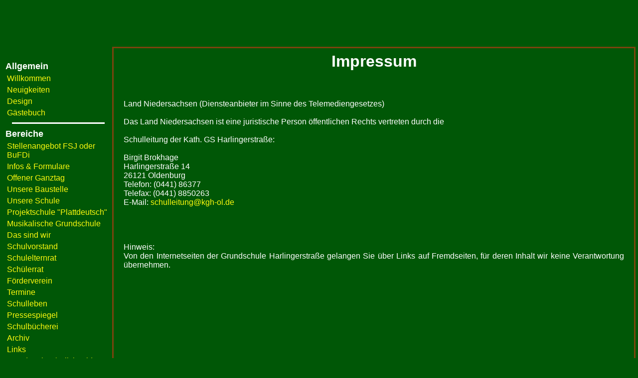

--- FILE ---
content_type: text/html
request_url: https://www.gs-harlingerstrasse.de/sections/article.pl?article=63&xsession=017225353630003
body_size: 3301
content:


<!DOCTYPE html/>
<html>
  <head>
    <meta http-equiv="Content-Type" content="text/html; charset=iso-8859-1"/>
    <meta http-equiv="expires" content="0"/>
    <meta content="text/html;charset=iso-8859-1" http-equiv="content-type"/>
    <meta name="revisit-after" content="1 day"/>
    <meta name="rating" content="general"/>
    <meta name="robots" content="index,follow"/>
    <meta name="robots" content="robots.txt"/>    <title>
                      Impressum            - Kath. Grundschule Harlingerstra&szlig;e Oldenburg!          </title>
     <!--This page is automatically generated by Template-Programming-System HTMLOUT.
To get more info about it write to htmlout@bladeforever.de.-->                        <link rel="stylesheet" type="text/css" href="../lib/../css/school_mozilla_main_v179.css"></link>                            <script type="text/javascript" src="../lib/../javascript/mozilla_v179.js"></script>      </head>
  <BODY id="body">  <table class="OuterTable" cellspacing="0" cellpadding="0">
    <tr>
      <td class="OuterTableTop" colspan="2">    <center>
  <img src="../lib/../skins/school/images/border/logo.gif" alt="">
</center>
<div class="HereAmI"></div>      </td>
    </tr>
    <tr>
      <td class="OuterTableLeft">
<table class="LinkTable" cellspacing="0" cellpadding="0">
  <TR>
    <TD colspan="2">
    </TD>
  </TR>
  <TR>
    <TD HEIGHT="100%" colspan="2">
      &nbsp;
    </TD>
  </TR>
</TABLE>  <table class="LinkTable"  >      <tr>
                   <td class="LinkTable" colspan="2">
            <div style="                          font-weight: bold;                          font-size: 110%;              "
            >Allgemein            </div>
          </td>                                                  </tr>
                <tr>
                                                                      <td style="padding-top: 5px; width: 0%; vertical-align: top"><img src="../lib/../skins/xzone/images/links/welcome.gif" alt="" /></td>
            <td class="LinkTable">
              <a
                class="LinkTable"
                href="../lib/../?xsession=017695747140001"              >Willkommen              </a>
            </td>                                         </tr>
                <tr>
                                                                      <td style="padding-top: 5px; width: 0%; vertical-align: top"><img src="../lib/../skins/xzone/images/links/newspaper.gif" alt="" /></td>
            <td class="LinkTable">
              <a
                class="LinkTable"
                href="../lib/../sections/article.pl?command=read&amp;section=%2f3211%2f3216&amp;article=283&amp;xsession=017695747140001"              >Neuigkeiten              </a>
            </td>                                         </tr>
                <tr>
                                                                      <td style="padding-top: 5px; width: 0%; vertical-align: top"><img src="../lib/../skins/xzone/images/links/design.gif" alt="" /></td>
            <td class="LinkTable">
              <a
                class="LinkTable"
                href="../lib/../public/skinselect.pl?xsession=017695747140001"              >Design              </a>
            </td>                                         </tr>
                <tr>
                                                                      <td style="padding-top: 5px; width: 0%; vertical-align: top"><img src="../lib/../skins/xzone/images/links/guestbook_closed.gif" alt="" /></td>
            <td class="LinkTable">
              <a
                class="LinkTable"
                href="../lib/../gb/gb.pl?xsession=017695747140001"              >G&auml;stebuch              </a>
            </td>                                         </tr>
                <tr>
                            <td class="LinkTable" colspan="2"><table class="LinkTableHR">
  <tr>
    <td class="LinkTableHR">
    </td>
  </tr>
</table>          </td>                                         </tr>
                <tr>
                   <td class="LinkTable" colspan="2">
            <div style="                          font-weight: bold;                          font-size: 110%;              "
            >Bereiche            </div>
          </td>                                                  </tr>
                <tr>
                                                                      <td style="padding-top: 5px; width: 0%; vertical-align: top"><img src="../lib/../skins/school/images/sections/folder_small.gif" alt="" /></td>
            <td class="LinkTable">
              <a
                class="LinkTable"
                href="../lib/../sections/section.pl?section=%2f3211%2f3482&amp;xsession=017695747140001"              >Stellenangebot FSJ oder BuFDi              </a>
            </td>                                         </tr>
                <tr>
                                                                      <td style="padding-top: 5px; width: 0%; vertical-align: top"><img src="../lib/../skins/school/images/sections/folder_small.gif" alt="" /></td>
            <td class="LinkTable">
              <a
                class="LinkTable"
                href="../lib/../sections/section.pl?section=%2f3211%2f3463&amp;xsession=017695747140001"              >Infos &amp; Formulare              </a>
            </td>                                         </tr>
                <tr>
                                                                      <td style="padding-top: 5px; width: 0%; vertical-align: top"><img src="../lib/../skins/school/images/sections/folder_small.gif" alt="" /></td>
            <td class="LinkTable">
              <a
                class="LinkTable"
                href="../lib/../sections/section.pl?section=%2f3211%2f3434&amp;xsession=017695747140001"              >Offener Ganztag              </a>
            </td>                                         </tr>
                <tr>
                                                                      <td style="padding-top: 5px; width: 0%; vertical-align: top"><img src="../lib/../skins/school/images/sections/folder_small.gif" alt="" /></td>
            <td class="LinkTable">
              <a
                class="LinkTable"
                href="../lib/../sections/section.pl?section=%2f3211%2f3425&amp;xsession=017695747140001"              >Unsere Baustelle              </a>
            </td>                                         </tr>
                <tr>
                                                                      <td style="padding-top: 5px; width: 0%; vertical-align: top"><img src="../lib/../skins/school/images/sections/folder_small.gif" alt="" /></td>
            <td class="LinkTable">
              <a
                class="LinkTable"
                href="../lib/../sections/section.pl?section=%2f3211%2f3216&amp;xsession=017695747140001"              >Unsere Schule              </a>
            </td>                                         </tr>
                <tr>
                                                                      <td style="padding-top: 5px; width: 0%; vertical-align: top"><img src="../lib/../skins/school/images/sections/folder_small.gif" alt="" /></td>
            <td class="LinkTable">
              <a
                class="LinkTable"
                href="../lib/../sections/section.pl?section=%2f3211%2f3393&amp;xsession=017695747140001"              >Projektschule &quot;Plattdeutsch&quot;              </a>
            </td>                                         </tr>
                <tr>
                                                                      <td style="padding-top: 5px; width: 0%; vertical-align: top"><img src="../lib/../skins/school/images/sections/folder_small.gif" alt="" /></td>
            <td class="LinkTable">
              <a
                class="LinkTable"
                href="../lib/../sections/section.pl?section=%2f3211%2f3369&amp;xsession=017695747140001"              >Musikalische Grundschule              </a>
            </td>                                         </tr>
                <tr>
                                                                      <td style="padding-top: 5px; width: 0%; vertical-align: top"><img src="../lib/../skins/school/images/sections/folder_small.gif" alt="" /></td>
            <td class="LinkTable">
              <a
                class="LinkTable"
                href="../lib/../sections/section.pl?section=%2f3211%2f3217&amp;xsession=017695747140001"              >Das sind wir              </a>
            </td>                                         </tr>
                <tr>
                                                                      <td style="padding-top: 5px; width: 0%; vertical-align: top"><img src="../lib/../skins/school/images/sections/folder_small.gif" alt="" /></td>
            <td class="LinkTable">
              <a
                class="LinkTable"
                href="../lib/../sections/section.pl?section=%2f3211%2f3302&amp;xsession=017695747140001"              >Schulvorstand              </a>
            </td>                                         </tr>
                <tr>
                                                                      <td style="padding-top: 5px; width: 0%; vertical-align: top"><img src="../lib/../skins/school/images/sections/folder_small.gif" alt="" /></td>
            <td class="LinkTable">
              <a
                class="LinkTable"
                href="../lib/../sections/section.pl?section=%2f3211%2f3278&amp;xsession=017695747140001"              >Schulelternrat              </a>
            </td>                                         </tr>
                <tr>
                                                                      <td style="padding-top: 5px; width: 0%; vertical-align: top"><img src="../lib/../skins/school/images/sections/folder_small.gif" alt="" /></td>
            <td class="LinkTable">
              <a
                class="LinkTable"
                href="../lib/../sections/section.pl?section=%2f3211%2f3314&amp;xsession=017695747140001"              >Sch&uuml;lerrat              </a>
            </td>                                         </tr>
                <tr>
                                                                      <td style="padding-top: 5px; width: 0%; vertical-align: top"><img src="../lib/../skins/school/images/sections/folder_small.gif" alt="" /></td>
            <td class="LinkTable">
              <a
                class="LinkTable"
                href="../lib/../sections/section.pl?section=%2f3211%2f3224&amp;xsession=017695747140001"              >F&ouml;rderverein              </a>
            </td>                                         </tr>
                <tr>
                                                                      <td style="padding-top: 5px; width: 0%; vertical-align: top"><img src="../lib/../skins/school/images/sections/folder_small.gif" alt="" /></td>
            <td class="LinkTable">
              <a
                class="LinkTable"
                href="../lib/../sections/section.pl?section=%2f3211%2f3223&amp;xsession=017695747140001"              >Termine              </a>
            </td>                                         </tr>
                <tr>
                                                                      <td style="padding-top: 5px; width: 0%; vertical-align: top"><img src="../lib/../skins/school/images/sections/folder_small.gif" alt="" /></td>
            <td class="LinkTable">
              <a
                class="LinkTable"
                href="../lib/../sections/section.pl?section=%2f3211%2f3303&amp;xsession=017695747140001"              >Schulleben              </a>
            </td>                                         </tr>
                <tr>
                                                                      <td style="padding-top: 5px; width: 0%; vertical-align: top"><img src="../lib/../skins/school/images/sections/folder_small.gif" alt="" /></td>
            <td class="LinkTable">
              <a
                class="LinkTable"
                href="../lib/../sections/section.pl?section=%2f3211%2f3304&amp;xsession=017695747140001"              >Pressespiegel              </a>
            </td>                                         </tr>
                <tr>
                                                                      <td style="padding-top: 5px; width: 0%; vertical-align: top"><img src="../lib/../skins/school/images/sections/folder_small.gif" alt="" /></td>
            <td class="LinkTable">
              <a
                class="LinkTable"
                href="../lib/../sections/section.pl?section=%2f3211%2f3297&amp;xsession=017695747140001"              >Schulb&uuml;cherei              </a>
            </td>                                         </tr>
                <tr>
                                                                      <td style="padding-top: 5px; width: 0%; vertical-align: top"><img src="../lib/../skins/school/images/sections/folder_small.gif" alt="" /></td>
            <td class="LinkTable">
              <a
                class="LinkTable"
                href="../lib/../sections/section.pl?section=%2f3211%2f3240&amp;xsession=017695747140001"              >Archiv              </a>
            </td>                                         </tr>
                <tr>
                                                                      <td style="padding-top: 5px; width: 0%; vertical-align: top"><img src="../lib/../skins/school/images/sections/folder_small.gif" alt="" /></td>
            <td class="LinkTable">
              <a
                class="LinkTable"
                href="../lib/../sections/section.pl?section=%2f3211%2f3247&amp;xsession=017695747140001"              >Links              </a>
            </td>                                         </tr>
                <tr>
                                                                      <td style="padding-top: 5px; width: 0%; vertical-align: top"><img src="../lib/../skins/school/images/sections/file_small.gif" alt="" /></td>
            <td class="LinkTable">
              <a
                class="LinkTable"
                href="../lib/../sections/article.pl?article=844&amp;xsession=017695747140001"              >Stundenplan / Milchgeld              </a>
            </td>                                         </tr>
                <tr>
                                                                      <td style="padding-top: 5px; width: 0%; vertical-align: top"><img src="../lib/../skins/school/images/sections/file_small.gif" alt="" /></td>
            <td class="LinkTable">
              <a
                class="LinkTable"
                href="../lib/../sections/article.pl?article=63&amp;xsession=017695747140001"              >Impressum              </a>
            </td>                                         </tr>
                <tr>
                                                                      <td style="padding-top: 5px; width: 0%; vertical-align: top"><img src="../lib/../skins/school/images/sections/file_small.gif" alt="" /></td>
            <td class="LinkTable">
              <a
                class="LinkTable"
                href="../lib/../sections/article.pl?article=2013&amp;xsession=017695747140001"              >Kostenlose Lernmaterialien              </a>
            </td>                                         </tr>
                <tr>
                                                                      <td style="padding-top: 5px; width: 0%; vertical-align: top"><img src="../lib/../skins/school/images/sections/file_small.gif" alt="" /></td>
            <td class="LinkTable">
              <a
                class="LinkTable"
                href="../lib/../sections/article.pl?article=2100&amp;xsession=017695747140001"              >Datenschutz              </a>
            </td>                                         </tr>
                <tr>
                                                                      <td style="padding-top: 5px; width: 0%; vertical-align: top"><img src="../lib/../skins/school/images/sections/file_small.gif" alt="" /></td>
            <td class="LinkTable">
              <a
                class="LinkTable"
                href="../lib/../sections/article.pl?article=2153&amp;xsession=017695747140001"              >Schulmaskottchen &quot;Harli&quot;              </a>
            </td>                                         </tr>
                <tr>
                                                                      <td style="padding-top: 5px; width: 0%; vertical-align: top"><img src="../lib/../skins/school/images/sections/file_small.gif" alt="" /></td>
            <td class="LinkTable">
              <a
                class="LinkTable"
                href="../lib/../sections/article.pl?article=2388&amp;xsession=017695747140001"              >Sch&uuml;ler-Unfallversicherung              </a>
            </td>                                         </tr>
                <tr>
                                                                      <td style="padding-top: 5px; width: 0%; vertical-align: top"><img src="../lib/../skins/school/images/sections/file_small.gif" alt="" /></td>
            <td class="LinkTable">
              <a
                class="LinkTable"
                href="../lib/../sections/article.pl?article=2410&amp;xsession=017695747140001"              >Flyer &quot;Sichtbar unterwegs&quot;              </a>
            </td>                                         </tr>
                <tr>
                                                                      <td style="padding-top: 5px; width: 0%; vertical-align: top"><img src="../lib/../skins/school/images/sections/file_small.gif" alt="" /></td>
            <td class="LinkTable">
              <a
                class="LinkTable"
                href="../lib/../sections/article.pl?article=2411&amp;xsession=017695747140001"              >Infos: Zu Fu&szlig; zur Schule              </a>
            </td>                                         </tr>
                <tr>
                            <td class="LinkTable" colspan="2"><table class="LinkTableHR">
  <tr>
    <td class="LinkTableHR">
    </td>
  </tr>
</table>          </td>                                         </tr>
                <tr>
                                                                                        <td style="padding-top: 5px; width: 0%; vertical-align: top"><img src="../lib/../skins/xzone/images/links/search.gif" alt="" /></td>
            <td class="LinkTable">            <form action="../lib/../public/search.pl?xsession=017695747140001" method="post" target="">
              &nbsp;&nbsp;&nbsp;<input type="text" class="LinkTable" name="q" value="" size="6" maxlength="3000" style="width: 100px;">
            </form>
          </td>               </tr>
                <tr>
                   <td class="LinkTable" colspan="2">
            <div style="                          font-weight: bold;                          font-size: 110%;              "
            >Login            </div>
          </td>                                                  </tr>
                <tr>
                                             <td class="LinkTable" colspan="2">
                  <form action="../lib/../sections/section.pl?login=1&amp;section=%3a3211&amp;command=overview&amp;xsession=017695747140001" method="post" target="">    <table class="LinkTable" cellspacing="0" cellpadding="0">        <TR>
          <TD class="LinkTable" style="width: 0%; vertical-align: top; height: 30px; padding: 3px">              Name            </TD>
            <TD class="LinkTable" style="width: 100%; vertical-align: top; padding: 3px">                        <input type="text" class="LinkTable" name="login_user" value="" size="6" maxlength="30" style="width: 100%">
          </TD>
        </TR>              <TR>
          <TD class="LinkTable" style="width: 0%; vertical-align: top; height: 30px; padding: 3px">              Passwort            </TD>
            <TD class="LinkTable" style="width: 100%; vertical-align: top; padding: 3px">                                      <input type="password" class="LinkTable" name="login_passwd" value="" size="6" maxlength="12" style="width: 100%">
          </TD>
        </TR>      <TR>
        <TD class="LinkTable" colspan="2">
        </TD>
      </TR>
      <TR>
        <TD class="LinkTable" style="width: 0%; vertical-align: top; height: 30px; padding: 3px">          </TD>
          <TD class="LinkTable" style="width: 100%; vertical-align: top; padding: 3px">          <input type="submit" class="LinkTable" name="submit" value="Log In !" style="width: 100%">
        </TD>
      </TR>
  
  
    </TABLE>
  </FORM>          </td>                        </tr>
                <tr>
                   <td class="LinkTable" colspan="2">
            <div style="                                      "
            > &nbsp;&nbsp;&nbsp;&nbsp;            </div>
          </td>                                                  </tr>
                <tr>
                                                               <td class="LinkTable" colspan="2">
            <div class="HitCounter"><!--
                                                --><span class="Digit0">0</span><!--                                                --><span class="Digit1">4</span><!--                                                --><span class="Digit2">6</span><!--                                                --><span class="Digit3">5</span><!--                                                --><span class="Digit4">4</span><!--                                                --><span class="Digit5">9</span><!--              
            --></div>
          </td>      </tr>
          
  </table>      </td>
      <td class="OuterTableRight">      























    


  
      
    
    
    
    
    
    
    
    
    
    
    
    
    


































<script type="text/javascript">
  <!--
    function openSection(sSection, sAnchor)
    {
      var strURL = "../lib/../sections/section.pl?section=" + encodeURIComponent(sSection) + "&amp;xsession=017695747140001";
      
      if (sAnchor != "")
      {
        strURL += "#" + sAnchor;
      }
      
      window.open(strURL, "_self");
    }
    
    function openArticle(sSection, nArticle, sAnchor)
    {
      var strURL = "../lib/../sections/article.pl?section=" + encodeURIComponent(sSection) + "&amp;article=" + nArticle + "&amp;xsession=017695747140001";
      
      if (sAnchor != "")
      {
        strURL += "#" + sAnchor;
      }
      
      window.open(strURL, "_self");
    }
  -->
</script>


  
                                    
    
    
      
                                    
    
    
      
                                    
    
    
      
                                    
    
    
      
                                    
    
    
      
                                    
    
    
      
                                    
    
    
      
                              
  
                              














  
                                                                                                                                                                                                                                                                                                                                                                                                                                                                                                                                                                                                                                                                                                                                                                                                                                                                                                                                                                                                                                                                                                                                                                                                                                                                                                                                                                                                                                                                                                                                                                                                                                                                                                                                                                                                                                                                                                                                                                                                                                                                                                                                                                                                                                                                                                                                                                                                                                                                                                                                                                                                                                                                                                                                                                                                                                                                                                                                                                                                                                                                                                                                                                                                                                                                                                                                                                                                                                                                                                                                                                                                                                                                                                                                                                                                                                                                                                                                                                                                                                                                                                                                                                                                                                                                                                                                                                                                                                                                                                                                                                                                                                                                                                                                                                                                                                                                                                                                                                                                                                                                                                                                                                                                                                                                                                                                                                                                                                                                                                                        
                    <h1>Impressum</h1>      
                                            <div 
      class="Article"    >
      <table style="width: 100%">
        <tr>
          <td>                
  
                                                                     </td>
                  </tr>
                  </table>
                  <table style="width: 100%">
                  <tr>
                  <td>
                  <div style="height: 3px;">
                  </div>                <a name="paragraph0"></a>
                <div class="ParagraphTypeText">
                  
                                                                            <div style="text-align: justify;">
                      <br>                        Land Niedersachsen (Diensteanbieter im Sinne des Telemediengesetzes)<br>
<br>
Das Land Niedersachsen ist eine juristische Person &ouml;ffentlichen Rechts vertreten durch die<br>
<br>
Schulleitung der Kath. GS Harlingerstra&szlig;e:<br>
<br>
Birgit Brokhage<br>
Harlingerstra&szlig;e 14<br>
26121 Oldenburg<br>
Telefon: (0441) 86377<br>
Telefax: (0441) 8850263<br>
E-Mail: <a href="mailto:schulleitung@kgh-ol.de" target="_blank">schulleitung@kgh-ol.de</a><br>
<br>
<br>
<br>
<br>
Hinweis:<br>
Von den Internetseiten der Grundschule Harlingerstra&szlig;e gelangen Sie &uuml;ber Links auf Fremdseiten, f&uuml;r deren Inhalt wir keine Verantwortung &uuml;bernehmen.<br>
                                          </div>                                                                                                                                                                </div>            
          </td>
        </tr>
      </table>
    </div>          </td>
    </tr>
    <tr>
      <td class="OuterTableBottom" colspan="2"><center>  E-Mail:&nbsp;<A class="Bottom" HREF="MAILTO:webmaster@gs-harlingerstrasse.de">webmaster@gs-harlingerstrasse.de</A>
</center>      </td>
    </tr>
  </table></body>
</html>